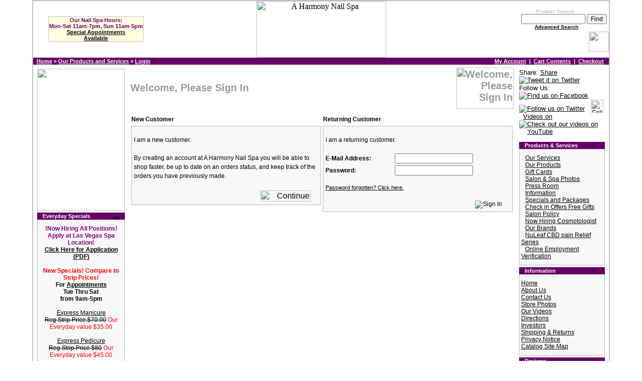

--- FILE ---
content_type: text/html; charset=UTF-8
request_url: https://www.aharmonynailspa.com/login.php?osCsid=rs4igcij8troh2rgj2tdpnhvc3
body_size: 5739
content:
<!doctype html public "-//W3C//DTD HTML 4.01 Transitional//EN">
<html dir="LTR" lang="en">
<head>
<meta http-equiv="Content-Type" content="text/html; charset=utf-8">
<title>A Harmony Nail Spa</title>
<base href="https://aharmonynailspa.com/">
<link rel="stylesheet" type="text/css" href="stylesheet.css">
<script language="javascript"><!--
function session_win() {
  window.open("https://aharmonynailspa.com/info_shopping_cart.php?osCsid=5qf0uk53q04m71keg4e9retns6","info_shopping_cart","height=460,width=430,toolbar=no,statusbar=no,scrollbars=yes").focus();
}
//--></script>
</head>
<body marginwidth="0" marginheight="0" topmargin="0" bottommargin="0" leftmargin="0" rightmargin="0">
<!-- header //-->

	 <script language="JavaScript" type="text/JavaScript">

	 if (screen.width > 800){

	document.write ('<table width="90%" border="0" align="center" cellpadding="0" cellspacing="2" bgcolor="#C0C0C0"><tr><td bgcolor="#FFFFFF">');}

	else{

	}

	 

	 </script>




<table border="0" width="100%" cellspacing="0" cellpadding="0">

  <tr class="header">

      <td align="center"  valign="middle" width="250">

						<table align="center"  cellpadding="0" cellspacing="0" border="1" bordercolor="#DCDCDC">

						<tr>
						  <td  width="100%" height="30" bgcolor="lightyellow"  align="center"  class="theboxpurplecenter">

						Our Nail Spa Hours:<br>
						Mon-Sat 11am-7pm, Sun 11am-5pm<br>

						

						 <a href="https://aharmonynailspa.com/contactus.php?osCsid=5qf0uk53q04m71keg4e9retns6">Special Appointments<br>Available</a>
						

							</td></tr>

							

							

							</table>



</td>

    <td valign="middle" align="center">

	

	

	<a href="https://aharmonynailspa.com/index.php?osCsid=5qf0uk53q04m71keg4e9retns6"><img src="images/nailslogo259x113.gif" border="0" alt="A Harmony Nail Spa" title=" A Harmony Nail Spa " width="259" height="113"></a> 

	</td>

    <td   align="right" valign="middle" width="250">&nbsp; 

<style>
.customsearch{font-family: Verdana, Arial, sans-serif;  font-size: 10px;  background: #FFFFFF;  color: #bbc3d3;  font-weight: bold;}


</style>
<form name="quick_find" method="get" action="https://aharmonynailspa.com/advanced_search_result.php"><input type="hidden" name="search_in_description" value="1"><table border="0" cellpadding="3" cellspacing="1" align="right"><tr><td align="center" class="customsearch"><input type="hidden" name="osCsid" value="5qf0uk53q04m71keg4e9retns6">Product Search &nbsp; &nbsp; &nbsp; &nbsp; &nbsp; &nbsp;<br><input type="text" name="keywords" size="16" maxlength="30" >&nbsp;<input type="submit" value="Find" title="Find Products"><br><a href="https://aharmonynailspa.com/advanced_search.php?osCsid=5qf0uk53q04m71keg4e9retns6"><b>Advanced Search</b></a> &nbsp; &nbsp; &nbsp; &nbsp; &nbsp;</td></tr></table></form>
	<div style="clear:both">
<a class="linktitle2" target="_blank" href="https://go.booker.com/#/location/aharmonynail"><img height="40" src="images/BookAppointment.png" /></a>	
</div>
</td> </tr>


</table>

<table border="0" width="100%" cellspacing="0" cellpadding="1">

  <tr class="headerNavigation">

    <td class="headerNavigation">&nbsp;&nbsp;<a href="https://aharmonynailspa.com/" class="headerNavigation">Home</a> &raquo; <a href="https://aharmonynailspa.com/index.php?osCsid=5qf0uk53q04m71keg4e9retns6" class="headerNavigation">Our Products and Services</a> &raquo; <a href="https://www.aharmonynailspa.com/login.php?osCsid=5qf0uk53q04m71keg4e9retns6" class="headerNavigation">Login</a></td>

    <td align="right" class="headerNavigation"><a href="https://www.aharmonynailspa.com/account.php?osCsid=5qf0uk53q04m71keg4e9retns6" class="headerNavigation">My Account</a> &nbsp;|&nbsp; <a href="https://aharmonynailspa.com/shopping_cart.php?osCsid=5qf0uk53q04m71keg4e9retns6" class="headerNavigation">Cart Contents</a> &nbsp;|&nbsp; <a href="https://www.aharmonynailspa.com/checkout_shipping.php?osCsid=5qf0uk53q04m71keg4e9retns6" class="headerNavigation">Checkout</a> &nbsp;&nbsp;</td>

  </tr>

</table>


<!-- header_eof //-->

<!-- body //-->
<table border="0" width="100%" cellspacing="3" cellpadding="3">
  <tr>
    <td width="175" valign="top"><table border="0" width="175" cellspacing="0" cellpadding="2">
<!-- left_navigation //-->
<TR><TD  WIDTH="175" HEIGHT="283"><img src="images/left0.jpg"  WIDTH="175" HEIGHT="283" border="0"></TD>

				


<!-- specials //-->

          <tr>

            <td width="175">

<table border="0" width="100%" cellspacing="0" cellpadding="0">
  <tr>
    <td height="14" class="infoBoxHeading"><img src="images/infobox/corner_right_left.gif" border="0" alt="" width="11" height="14"></td>
    <td width="100%" height="14" class="infoBoxHeading">Everyday Specials</td>
    <td height="14" class="infoBoxHeading" nowrap><a href="https://aharmonynailspa.com/specials.php?osCsid=5qf0uk53q04m71keg4e9retns6"><img src="images/infobox/arrow_right.gif" border="0" alt="more" title=" more " width="12" height="10"></a><img src="images/infobox/corner_right.gif" border="0" alt="" width="11" height="14"></td>
  </tr>
</table>
<table border="0" width="100%" cellspacing="0" cellpadding="1" class="infoBox">
  <tr>
    <td><table border="0" width="100%" cellspacing="0" cellpadding="3" class="infoBoxContents">
  <tr>
    <td><img src="images/pixel_trans.gif" border="0" alt="" width="100%" height="1"></td>
  </tr>
  <tr>
    <td align="center" class="boxText"><b><font color="purple">!Now Hiring All Positions!<br>Apply at Las Vegas Spa Location!</font><br><a href="/ahns_APPLICATION.pdf" target="workhere">Click Here for Application (PDF)</a><br><br><font color="red">New Specials! Compare to Strip Prices!</font><br>For <a href="https://aharmonynailspa.com/contactus.php?osCsid=5qf0uk53q04m71keg4e9retns6">Appointments</a><br>Tue Thru Sat<br>from 9am-5pm</b><br><br><a href="https://aharmonynailspa.com/product_info.php?cPath=21_24_27&products_id=28&osCsid=5qf0uk53q04m71keg4e9retns6" title="Express Manicure">Express Manicure</a> <br><s>Reg Strip Price.$70.00</s>  <span class="productSpecialPrice"> Our Everyday value $35.00</span><br><br><a href="https://aharmonynailspa.com/product_info.php?cPath=21_24_28&products_id=372&osCsid=5qf0uk53q04m71keg4e9retns6" title="Express Pedicure">Express Pedicure</a> <br><s>Reg Strip Price $80</s>  <span class="productSpecialPrice"> Our Everyday value $45.00</span><br><br><a href="https://aharmonynailspa.com/index.php?cPath=21_24_29_42&products_id=73&osCsid=5qf0uk53q04m71keg4e9retns6" title="Harmony Spa Nails Full Set">Full Set w/design</a> <br><s>Reg Strip Price  from: $150</s>  <span class="productSpecialPrice">Our Everyday Value $75.00</span><br><br><a href="https://aharmonynailspa.com/index.php?cPath=21_24_29_42&products_id=259&osCsid=5qf0uk53q04m71keg4e9retns6" title="Fill-in">Fill-in </a> <br><s>Reg Strip Price $90.00</s>  <span class="productSpecialPrice">Our Everyday Value $50.00</span><br><br><a href="https://aharmonynailspa.com/product_info.php?cPath=21_24_28&products_id=96&osCsid=5qf0uk53q04m71keg4e9retns6"> 

Citrus Spa Manicure &amp Spa Pedicure, Includes polish<br>Combo</a> <br><s>Reg Strip Price $190.00</s>  <span class="productSpecialPrice">Our Everyday Value $130.00</span><br><br><a href="https://aharmonynailspa.com/product_info.php?osCsid=5qf0uk53q04m71keg4e9retns6">French Design</a> <br><s>Reg Strip Price $20</s>  <span class="productSpecialPrice">Our Everyday Value $10.00</span><br><br> Enjoy our Beauty Salon Off the Strip Everyday Value savings, as compared to prices on the Las Vegas Strip that are often double or higher. You will receive value for your money, with a great selection of professional services and products.</td>
  </tr>
  <tr>
    <td><img src="images/pixel_trans.gif" border="0" alt="" width="100%" height="1"></td>
  </tr>
</table>
</td>
  </tr>
</table>

            </td>

          </tr>
          <tr>

            <td width="175" align="center">
             <span id="cdSiteSeal2"><script type="text/javascript" src="//tracedseals.starfieldtech.com/siteseal/get?scriptId=cdSiteSeal2&amp;cdSealType=Seal2&amp;sealId=b11d4c676b69938a0ba12da5b6744af14c45a5268010622aeb3e36e4b31a69f5"></script></span>

            </td>

          </tr>

<!-- specials_eof //-->				</TR>
         <!-- left_navigation_eof //-->
    </table></td>
<!-- body_text //-->
    <td width="100%" valign="top"><form name="login" action="https://www.aharmonynailspa.com/login.php?action=process&osCsid=5qf0uk53q04m71keg4e9retns6" method="post"><table border="0" width="100%" cellspacing="0" cellpadding="0">
      <tr>
        <td><table border="0" width="100%" cellspacing="0" cellpadding="0">
          <tr>
            <td class="pageHeading">Welcome, Please Sign In</td>
            <td class="pageHeading" align="right"><img src="images/table_background_login.gif" border="0" alt="Welcome, Please Sign In" title=" Welcome, Please Sign In " width="114" height="82"></td>
          </tr>
        </table></td>
      </tr>
      <tr>
        <td><img src="images/pixel_trans.gif" border="0" alt="" width="100%" height="10"></td>
      </tr>
      <tr>
        <td><table border="0" width="100%" cellspacing="0" cellpadding="2">
          <tr>
            <td class="main" width="50%" valign="top"><b>New Customer</b></td>
            <td class="main" width="50%" valign="top"><b>Returning Customer</b></td>
          </tr>
          <tr>
            <td width="50%" height="100%" valign="top"><table border="0" width="100%" height="100%" cellspacing="1" cellpadding="2" class="infoBox">
              <tr class="infoBoxContents">
                <td><table border="0" width="100%" height="100%" cellspacing="0" cellpadding="2">
                  <tr>
                    <td><img src="images/pixel_trans.gif" border="0" alt="" width="100%" height="10"></td>
                  </tr>
                  <tr>
                    <td class="main" valign="top">I am a new customer.<br><br>By creating an account at A Harmony Nail Spa you will be able to shop faster, be up to date on an orders status, and keep track of the orders you have previously made.</td>
                  </tr>
                  <tr>
                    <td><img src="images/pixel_trans.gif" border="0" alt="" width="100%" height="10"></td>
                  </tr>
                  <tr>
                    <td><table border="0" width="100%" cellspacing="0" cellpadding="2">
                      <tr>
                        <td width="10"><img src="images/pixel_trans.gif" border="0" alt="" width="10" height="1"></td>
                        <td align="right"><a href="https://www.aharmonynailspa.com/create_account.php?osCsid=5qf0uk53q04m71keg4e9retns6"><img src="includes/languages/english/images/buttons/button_continue.gif" border="0" alt="Continue" title=" Continue " width="100" height="22"></a></td>
                        <td width="10"><img src="images/pixel_trans.gif" border="0" alt="" width="10" height="1"></td>
                      </tr>
                    </table></td>
                  </tr>
                </table></td>
              </tr>
            </table></td>
            <td width="50%" height="100%" valign="top"><table border="0" width="100%" height="100%" cellspacing="1" cellpadding="2" class="infoBox">
              <tr class="infoBoxContents">
                <td><table border="0" width="100%" height="100%" cellspacing="0" cellpadding="2">
                  <tr>
                    <td colspan="2"><img src="images/pixel_trans.gif" border="0" alt="" width="100%" height="10"></td>
                  </tr>
                  <tr>
                    <td class="main" colspan="2">I am a returning customer.</td>
                  </tr>
                  <tr>
                    <td colspan="2"><img src="images/pixel_trans.gif" border="0" alt="" width="100%" height="10"></td>
                  </tr>
                  <tr>
                    <td class="main"><b>E-Mail Address:</b></td>
                    <td class="main"><input type="text" name="email_address"></td>
                  </tr>
                  <tr>
                    <td class="main"><b>Password:</b></td>
                    <td class="main"><input type="password" name="password" maxlength="40"></td>
                  </tr>
                  <tr>
                    <td colspan="2"><img src="images/pixel_trans.gif" border="0" alt="" width="100%" height="10"></td>
                  </tr>
                  <tr>
                    <td class="smallText" colspan="2"><a href="https://www.aharmonynailspa.com/password_forgotten.php?osCsid=5qf0uk53q04m71keg4e9retns6">Password forgotten? Click here.</a></td>
                  </tr>
                  <tr>
                    <td colspan="2"><img src="images/pixel_trans.gif" border="0" alt="" width="100%" height="10"></td>
                  </tr>
                  <tr>
                    <td colspan="2"><table border="0" width="100%" cellspacing="0" cellpadding="2">
                      <tr>
                        <td width="10"><img src="images/pixel_trans.gif" border="0" alt="" width="10" height="1"></td>
                        <td align="right"><input type="image" src="includes/languages/english/images/buttons/button_login.gif" border="0" alt="Sign In" title=" Sign In "></td>
                        <td width="10"><img src="images/pixel_trans.gif" border="0" alt="" width="10" height="1"></td>
                      </tr>
                    </table></td>
                  </tr>
                </table></td>
              </tr>
            </table></td>
          </tr>
        </table></td>
      </tr>
    </table></form></td>
<!-- body_text_eof //-->
    <td width="175" valign="top"><table border="0" width="175" cellspacing="0" cellpadding="2">
<!-- right_navigation //-->

<!-- categories //-->

          <tr>

            <td>

<p align-"center" class="fronty">Share:&nbsp;<a name="fb_share" type="button" title="Share on Facebook" share_url="http://www.aharmonynailspa.com/login.php?osCsid=rs4igcij8troh2rgj2tdpnhvc3" href="http://www.facebook.com/sharer.php">Share</a><script src="https://static.ak.fbcdn.net/connect.php/js/FB.Share" type="text/javascript"></script>

&nbsp;<a href="http://twitter.com/home?status=Reading  at  http://www.aharmonynailspa.com/login.php?osCsid=rs4igcij8troh2rgj2tdpnhvc3" title="Tweet it" target="_blank"><img src="images/t_small-a.png" alt="Tweet it on Twitter" border="0" align="absbottom"/></a>




<br>Follow Us:

<br><a href="http://www.facebook.com/pages/Las-Vegas-NV/A-Harmony-Nail-Spa-Las-Vegas-Nevada/114750341908267" title="Find AHarmonyNailSpa on Facebook" target="_blank"><img src="images/fbfind2.gif" alt="Find us on Facebook" border="0" align="absbottom"/></a>

&nbsp;&nbsp;<a href="http://twitter.com/aharmonynailspa" title="Follow  AHarmonyNailSpa on Twitter&reg;" target="_blank"><img src="images/follow_bird-b2.png" alt="Follow us on Twitter" border="0" align="absbottom"/></a>

&nbsp;&nbsp;<a href="https://www.instagram.com/aharmonynailspalasvegas/" title="Follow  AHarmonyNailSpa on Instagram;" target="_blank"><img src="images/instagram.png" alt="Follow us on Instagram" border="0" align="absbottom" width="25" height="26"/></a>

&nbsp;&nbsp;<a href="https://www.youtube.com/@aharmonynailspa6558" title="Click here for AHarmonyNailSpa Videos on YouTube" target="_blank">Videos on <img src="images/fyt4.jpg" alt="Check out our videos on YouTube" border="0" align="absbottom"/></a>

</p>			

<table border="0" width="100%" cellspacing="0" cellpadding="0">
  <tr>
    <td height="14" class="infoBoxHeading"><img src="images/infobox/corner_left.gif" border="0" alt="" width="11" height="14"></td>
    <td width="100%" height="14" class="infoBoxHeading">Products &amp Services</td>
    <td height="14" class="infoBoxHeading" nowrap><img src="images/pixel_trans.gif" border="0" alt="" width="11" height="14"></td>
  </tr>
</table>
<table border="0" width="100%" cellspacing="0" cellpadding="1" class="infoBox">
  <tr>
    <td><table border="0" width="100%" cellspacing="0" cellpadding="3" class="infoBoxContents">
  <tr>
    <td><img src="images/pixel_trans.gif" border="0" alt="" width="100%" height="1"></td>
  </tr>
  <tr>
    <td class="boxText"><a href="https://aharmonynailspa.com/index.php?cPath=21&osCsid=5qf0uk53q04m71keg4e9retns6"><img src="images/pointer_blue.gif" border="0" alt="" width="8" height="7">Our Services</a><br><a href="https://aharmonynailspa.com/index.php?cPath=22&osCsid=5qf0uk53q04m71keg4e9retns6"><img src="images/pointer_blue.gif" border="0" alt="" width="8" height="7">Our Products</a><br><a href="https://aharmonynailspa.com/index.php?cPath=35&osCsid=5qf0uk53q04m71keg4e9retns6"><img src="images/pointer_blue_light.gif" border="0" alt="" width="8" height="7">Gift Cards</a><br><a href="https://aharmonynailspa.com/index.php?cPath=232&osCsid=5qf0uk53q04m71keg4e9retns6"><img src="images/pointer_blue_light.gif" border="0" alt="" width="8" height="7">Salon & Spa Photos</a><br><a href="https://aharmonynailspa.com/index.php?cPath=248&osCsid=5qf0uk53q04m71keg4e9retns6"><img src="images/pointer_blue.gif" border="0" alt="" width="8" height="7">Press Room</a><br><a href="https://aharmonynailspa.com/index.php?cPath=250&osCsid=5qf0uk53q04m71keg4e9retns6"><img src="images/pointer_blue.gif" border="0" alt="" width="8" height="7">Information</a><br><a href="https://aharmonynailspa.com/index.php?cPath=280&osCsid=5qf0uk53q04m71keg4e9retns6"><img src="images/pointer_blue.gif" border="0" alt="" width="8" height="7">Specials and Packages</a><br><a href="https://aharmonynailspa.com/index.php?cPath=282&osCsid=5qf0uk53q04m71keg4e9retns6"><img src="images/pointer_blue_light.gif" border="0" alt="" width="8" height="7">Check in Offers Free Gifts</a><br><a href="https://aharmonynailspa.com/index.php?cPath=283&osCsid=5qf0uk53q04m71keg4e9retns6"><img src="images/pointer_blue_light.gif" border="0" alt="" width="8" height="7">Salon Policy</a><br><a href="https://aharmonynailspa.com/index.php?cPath=285&osCsid=5qf0uk53q04m71keg4e9retns6"><img src="images/pointer_blue_light.gif" border="0" alt="" width="8" height="7">Now Hiring Cosmotologist</a><br><a href="https://aharmonynailspa.com/index.php?cPath=304&osCsid=5qf0uk53q04m71keg4e9retns6"><img src="images/pointer_blue_light.gif" border="0" alt="" width="8" height="7">Our Brands</a><br><a href="https://aharmonynailspa.com/index.php?cPath=308&osCsid=5qf0uk53q04m71keg4e9retns6"><img src="images/pointer_blue_light.gif" border="0" alt="" width="8" height="7">NuLeaf CBD pain Relief Series</a><br><a href="https://aharmonynailspa.com/index.php?cPath=309&osCsid=5qf0uk53q04m71keg4e9retns6"><img src="images/pointer_blue.gif" border="0" alt="" width="8" height="7">Online Employment Verification</a><br></td>
  </tr>
  <tr>
    <td><img src="images/pixel_trans.gif" border="0" alt="" width="100%" height="1"></td>
  </tr>
</table>
</td>
  </tr>
</table>

            </td>

          </tr>

<!-- categories_eof //-->



          <tr>

            <td>

			

<table border="0" width="100%" cellspacing="0" cellpadding="0">
  <tr>
    <td height="14" class="infoBoxHeading"><img src="images/infobox/corner_left.gif" border="0" alt="" width="11" height="14"></td>
    <td width="100%" height="14" class="infoBoxHeading">Information</td>
    <td height="14" class="infoBoxHeading" nowrap><img src="images/pixel_trans.gif" border="0" alt="" width="11" height="14"></td>
  </tr>
</table>
<table border="0" width="100%" cellspacing="0" cellpadding="1" class="infoBox">
  <tr>
    <td><table border="0" width="100%" cellspacing="0" cellpadding="3" class="infoBoxContents">
  <tr>
    <td><img src="images/pixel_trans.gif" border="0" alt="" width="100%" height="1"></td>
  </tr>
  <tr>
    <td class="boxText"><a href="https://aharmonynailspa.com/index.php?osCsid=5qf0uk53q04m71keg4e9retns6">Home</a><br><a href="https://aharmonynailspa.com/aboutus.php?osCsid=5qf0uk53q04m71keg4e9retns6">About Us</a><br><a href="https://aharmonynailspa.com/contactus.php?osCsid=5qf0uk53q04m71keg4e9retns6">Contact Us</a><br><a href="https://aharmonynailspa.com/photos.php?osCsid=5qf0uk53q04m71keg4e9retns6">Store Photos</a><br><a href="https://aharmonynailspa.com/videos.php?osCsid=5qf0uk53q04m71keg4e9retns6">Our Videos</a><br><a href="https://aharmonynailspa.com/getdirections.php?osCsid=5qf0uk53q04m71keg4e9retns6">Directions</a><br><a href="https://aharmonynailspa.com/investors.php?osCsid=5qf0uk53q04m71keg4e9retns6">Investors</a><br><a href="https://aharmonynailspa.com/shipping.php?osCsid=5qf0uk53q04m71keg4e9retns6">Shipping & Returns</a><br><a href="https://aharmonynailspa.com/privacy.php?osCsid=5qf0uk53q04m71keg4e9retns6">Privacy Notice</a><br><a href="https://aharmonynailspa.com/site_map.php?osCsid=5qf0uk53q04m71keg4e9retns6">Catalog Site Map</a></td>
  </tr>
  <tr>
    <td><img src="images/pixel_trans.gif" border="0" alt="" width="100%" height="1"></td>
  </tr>
</table>
</td>
  </tr>
</table>

            </td>

          </tr>

<!-- information_eof //-->

<!-- reviews //-->
          <tr>
            <td>
<table border="0" width="100%" cellspacing="0" cellpadding="0">
  <tr>
    <td height="14" class="infoBoxHeading"><img src="images/infobox/corner_left.gif" border="0" alt="" width="11" height="14"></td>
    <td width="100%" height="14" class="infoBoxHeading">Reviews</td>
    <td height="14" class="infoBoxHeading" nowrap><a href="https://aharmonynailspa.com/reviews.php?osCsid=5qf0uk53q04m71keg4e9retns6"><img src="images/infobox/arrow_right.gif" border="0" alt="more" title=" more " width="12" height="10"></a><img src="images/pixel_trans.gif" border="0" alt="" width="11" height="14"></td>
  </tr>
</table>
<table border="0" width="100%" cellspacing="0" cellpadding="1" class="infoBox">
  <tr>
    <td><table border="0" width="100%" cellspacing="0" cellpadding="3" class="infoBoxContents">
  <tr>
    <td><img src="images/pixel_trans.gif" border="0" alt="" width="100%" height="1"></td>
  </tr>
  <tr>
    <td class="boxText"><div align="center"><a href="https://aharmonynailspa.com/product_reviews_info.php?products_id=1006&reviews_id=733&osCsid=5qf0uk53q04m71keg4e9retns6"><img src="images/" border="0" alt="Enter Our Drawing To Win Free Gifts" title=" Enter Our Drawing To Win Free Gifts "></a></div><a href="https://aharmonynailspa.com/product_reviews_info.php?products_id=1006&reviews_id=733&osCsid=5qf0uk53q04m71keg4e9retns6">Daphne took amazing care of me! Was THE BEST spa pedicure an ..</a><br><div align="center"><img src="images/stars_5.gif" border="0" alt="5 of 5 Stars!" title=" 5 of 5 Stars! " width="59" height="11"></div></td>
  </tr>
  <tr>
    <td><img src="images/pixel_trans.gif" border="0" alt="" width="100%" height="1"></td>
  </tr>
</table>
</td>
  </tr>
</table>
            </td>
          </tr>
<!-- reviews_eof //-->
<!-- shopping_cart //-->
          <tr>
            <td>
<table border="0" width="100%" cellspacing="0" cellpadding="0">
  <tr>
    <td height="14" class="infoBoxHeading"><img src="images/infobox/corner_left.gif" border="0" alt="" width="11" height="14"></td>
    <td width="100%" height="14" class="infoBoxHeading">Shopping Cart</td>
    <td height="14" class="infoBoxHeading" nowrap><a href="https://aharmonynailspa.com/shopping_cart.php?osCsid=5qf0uk53q04m71keg4e9retns6"><img src="images/infobox/arrow_right.gif" border="0" alt="more" title=" more " width="12" height="10"></a><img src="images/pixel_trans.gif" border="0" alt="" width="11" height="14"></td>
  </tr>
</table>
<table border="0" width="100%" cellspacing="0" cellpadding="1" class="infoBox">
  <tr>
    <td><table border="0" width="100%" cellspacing="0" cellpadding="3" class="infoBoxContents">
  <tr>
    <td><img src="images/pixel_trans.gif" border="0" alt="" width="100%" height="1"></td>
  </tr>
  <tr>
    <td class="boxText">0 items</td>
  </tr>
  <tr>
    <td><img src="images/pixel_trans.gif" border="0" alt="" width="100%" height="1"></td>
  </tr>
</table>
</td>
  </tr>
</table>
            </td>
          </tr>
<!-- shopping_cart_eof //-->
<!-- manufacturers //-->
          <tr>
            <td>
<table border="0" width="100%" cellspacing="0" cellpadding="0">
  <tr>
    <td height="14" class="infoBoxHeading"><img src="images/infobox/corner_left.gif" border="0" alt="" width="11" height="14"></td>
    <td width="100%" height="14" class="infoBoxHeading">Manufacturers</td>
    <td height="14" class="infoBoxHeading" nowrap><img src="images/pixel_trans.gif" border="0" alt="" width="11" height="14"></td>
  </tr>
</table>
<table border="0" width="100%" cellspacing="0" cellpadding="1" class="infoBox">
  <tr>
    <td><table border="0" width="100%" cellspacing="0" cellpadding="3" class="infoBoxContents">
  <tr>
    <td><img src="images/pixel_trans.gif" border="0" alt="" width="100%" height="1"></td>
  </tr>
  <tr>
    <td class="boxText"><form name="manufacturers" action="https://aharmonynailspa.com/index.php" method="get"><select name="manufacturers_id" onChange="this.form.submit();" size="1" style="width: 100%"><option value="" SELECTED>Please Select</option><option value="13">A Harmony Nail ..</option><option value="22">Angelstar</option><option value="23">Aura Cacia</option><option value="30">Back To Basics</option><option value="25">Bass</option><option value="32">Biolage by Matr..</option><option value="19">Blue Cross Beau..</option><option value="20">coventry creati..</option><option value="11">Creative Nail D..</option><option value="31">DreamMakers Ent..</option><option value="29">Farouk</option><option value="28">Graham Web</option><option value="15">Hempz</option><option value="33">Johnny B Authen..</option><option value="27">New Earth Recor..</option><option value="17">Nioxin</option><option value="12">O.P.I.</option><option value="16">Paul Mitchell</option><option value="18">Repechage</option><option value="34">Rusk</option><option value="26">Shooting Star C..</option><option value="24">The More Yoga G..</option><option value="14">Tropical Shine</option></select><input type="hidden" name="osCsid" value="5qf0uk53q04m71keg4e9retns6"></form></td>
  </tr>
  <tr>
    <td><img src="images/pixel_trans.gif" border="0" alt="" width="100%" height="1"></td>
  </tr>
</table>
</td>
  </tr>
</table>
            </td>
          </tr>
<!-- manufacturers_eof //-->

<!-- right_navigation_eof //-->
    </table></td>
  </tr>
</table>
<!-- body_eof //-->

<!-- footer //-->
<table border="0" width="100%" cellspacing="0" cellpadding="1">
  <tr class="headerNavigation">
    <td class="headerNavigation">&nbsp;&nbsp;<a href="https://aharmonynailspa.com/" class="headerNavigation">Home</a> &raquo; <a href="https://aharmonynailspa.com/index.php?osCsid=5qf0uk53q04m71keg4e9retns6" class="headerNavigation">Our Products and Services</a> &raquo; <a href="https://www.aharmonynailspa.com/login.php?osCsid=5qf0uk53q04m71keg4e9retns6" class="headerNavigation">Login</a></td>
    <td align="right" class="headerNavigation">&nbsp;&nbsp;</td>
  </tr>
</table>

<!-- start setappt -->

			<!-- end setappt -->
<table border="0" width="100%" cellspacing="0" cellpadding="0">
  <tr><td align="center">&nbsp;	</td></tr>
  <tr>
    <td align="center" class="smallText" >				
A Harmony Nail Spa, your home for Beauty & Spa treatments, Fantastic Hair, Skin, & Nails. Soothing aromatherapy and wellness treatments. 
<br>Look no further, have your Hair, Make-up, Facial, Massage, Bridal hair &amp; makeup, <a href="https://aharmonynailspa.com/manicures.php?cPath=21_24_27"   title="A Manicure includes of Latin Manus(hand) and Cure (care) Hand Care">Manicure</a>, <a href="https://aharmonynailspa.com/pedicures.php?cPath=21_24_28" title="A Pedicure consists of chiropody, a chiropodist, cleaning cutting and polishing of the toenails, the care of the feet">Pedicure</a>, or <a href="https://aharmonynailspa.com/nailart.php?cPath=21_24_30">Nail Art</a> done in our off The Strip Las Vegas salon.
<br>Get your silk wraps and acrylics here. Visit our Day spa and enjoy a full range of <a href="https://aharmonynailspa.com/services.php?cPath=21_24">services and specialties</a>; nails are our specialty!
<br>Check out our <a href="https://aharmonynailspa.com/index.php?cPath=34">bridal packages</a>, <a href="https://aharmonynailspa.com/giftcards.php?cPath=35">gift cards</a> and <a href="https://aharmonynailspa.com/products.php?cPath=22">online beauty products</a> including Rusk, Olaplex,
Mineral Makeup., Repechage, Aura Cacia, Angel Star, Coventry Creations, OPI and CND, Keratin Complex, Mizani, India Imports, Hem, Nuleaf CBD, Teeccino, Ardell!
	</td>
</tr>

  <tr>
    <td align="center">
			<h5 align="center" class="headtitle"><br>Set your Nail Spa Appointment Now!<br>Call 1-877-792-NAIL(6245) or Locally 792-6245</h5>
	</td>
</tr>

  <tr>
    <td align="center">
	<iframe border="0" frameborder="0" style="border: 0; height:100px; width:300px;" src="https://seal-southernnevada.bbb.org/frame/blue-seal-280-80-bbb-90032522.png?chk=2913D8C477"></iframe></td>
	</tr>
	<tr>
	<td align="center">
	<img src="/includes/images/Vegas-Chamber-Proud-Member-Logo.jpg" border="0" alt="Las Vegas Chamber of Commerce logo" title=" Las Vegas Chamber of Commerce logo " width="250" height="74"></td>
</tr>

</table>	
<table border="0" width="100%" cellspacing="0" cellpadding="1">
  <tr class="footer">
    <td class="footer" align="center">
	
		<b>A Harmony Nail Spa</b><br>
					953 E. Sahara Ave Suite E-11A	Las Vegas, NV 89104</td>
 </tr>
</table>

<table border="0" width="100%" cellspacing="0" cellpadding="1">
  <tr>
    <td align="center">
<a href="https://aharmonynailspa.com/redirect.php?action=banner&goto=4&osCsid=5qf0uk53q04m71keg4e9retns6" target="_blank"><img src="images/commcenterdistrict.jpg" border="0" alt="The Commercial Center District" title=" The Commercial Center District " width="329" height="61"></a></td>
 </tr>
</table>

  <script language="JavaScript" type="text/JavaScript">
 if (screen.width > 800){
document.write ('</td></tr></table>');
}
else{
}
 </script>

 
<!-- footer_eof //-->
<br>
</body>
</html>
